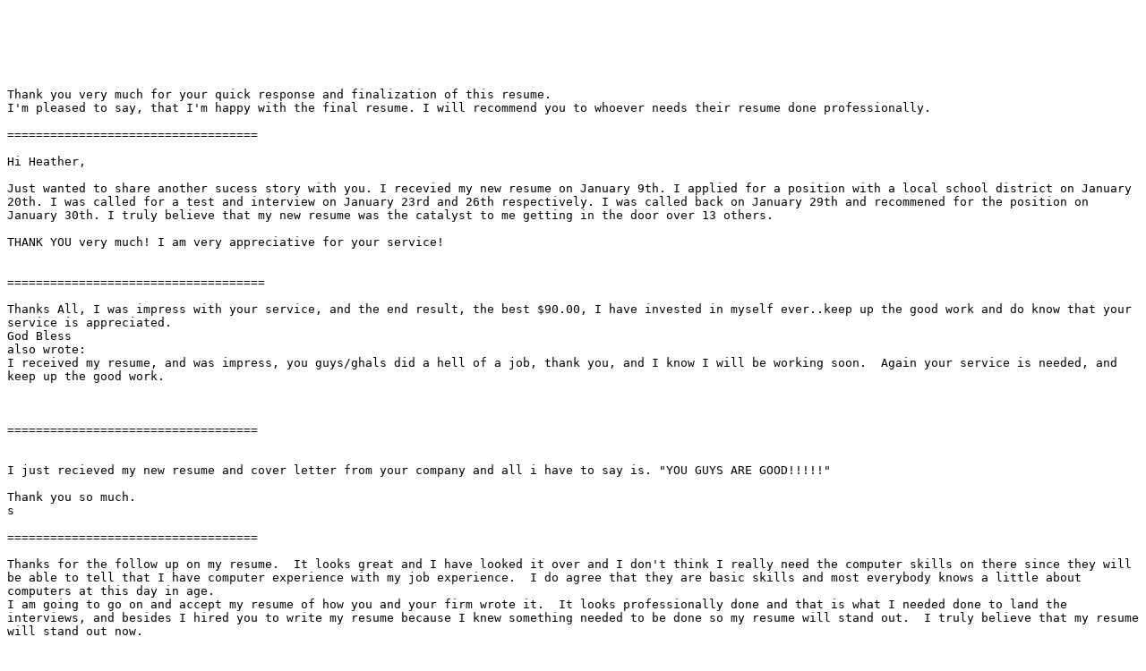

--- FILE ---
content_type: text/plain
request_url: http://www.resume-perfection.com/real_kudos.txt
body_size: 2109
content:






Thank you very much for your quick response and finalization of this resume.
I'm pleased to say, that I'm happy with the final resume. I will recommend you to whoever needs their resume done professionally.

===================================

Hi Heather,
 
Just wanted to share another sucess story with you. I recevied my new resume on January 9th. I applied for a position with a local school district on January 20th. I was called for a test and interview on January 23rd and 26th respectively. I was called back on January 29th and recommened for the position on January 30th. I truly believe that my new resume was the catalyst to me getting in the door over 13 others. 
 
THANK YOU very much! I am very appreciative for your service!


====================================

Thanks All, I was impress with your service, and the end result, the best $90.00, I have invested in myself ever..keep up the good work and do know that your service is appreciated. 
God Bless
also wrote:
I received my resume, and was impress, you guys/ghals did a hell of a job, thank you, and I know I will be working soon.  Again your service is needed, and keep up the good work.



===================================


I just recieved my new resume and cover letter from your company and all i have to say is. "YOU GUYS ARE GOOD!!!!!"

Thank you so much.
s

===================================

Thanks for the follow up on my resume.  It looks great and I have looked it over and I don't think I really need the computer skills on there since they will be able to tell that I have computer experience with my job experience.  I do agree that they are basic skills and most everybody knows a little about computers at this day in age.
I am going to go on and accept my resume of how you and your firm wrote it.  It looks professionally done and that is what I needed done to land the interviews, and besides I hired you to write my resume because I knew something needed to be done so my resume will stand out.  I truly believe that my resume will stand out now.
 
Thanks for your help.


===================================

I love the resume! Thank you! I've already referred a friend of mine.


===================================

Thank you for the updated versions.
They look great.
Thanks again.
 

===================================

I received my resume on Friday. Thank you so much! It looks wonderful and I am very impressed with what you have done. 
I have shared my resume with my mom. She is also impressed and will be using your services.


===================================


Heather you are the best.

The revised resume looks outstanding and I truly appreciate the effort put forth by you and your company to making my transition from military life to civilian a smooth seamless process. I will recommend your company and you to others seeking resume writing help and a professionally developed product.

Please pass this e-mail to your supervisor as a customer service feed back for a job well done.

I am ready to tackle the job market!



===================================

I am pleased with the resume.  I have a lot of experience in a lot of different office environments and I was having trouble condensing them down without cheating myself  of the experience I have and making it sound logical at the same time.


===================================

Thank you for the quick response and professional job on my resume


===================================
Thank you for the quick turn around in regards to my resume. 

===================================

Thank you for the great work in creating a fantastic resume.


===================================


    Thank you for your reply and prompt completion of my resume. I think it is great. I look forward to letting you whether I get picked for the position.

                                       

===================================
Thank you very much.  The resume looks terrific and I am going to post it to all the places I have my resume presently posted.  I appreciate your help and I will let you know as soon as possible when I have a job. 


===================================

Thank You for providing such remarkable service!


===================================

Thank you for the great resume.

===================================

Thank you! Your company has done a fantastic job reworking my resume. I am sure I will get favorable responses with this resume package. I will keep you posted on my future success. 


===================================


I'd like to thank you for doing a great job with my resume.  I am very impressed.

===================================


Fantastic, just what I was looking for.  High energy, high confidence and high knowledge.

===================================


I am totally pleased as a customer and will recommend your service.

===================================


I have reviewed the Resume &  it is exceptionally written. 


===================================


Hi !! Thanks !!!

I'm really impressed with my new resume, 


===================================


thank you. My resume looks the most professional I've ever seen. I am thrilled with the results of it. 


===================================


Thank you very much for the work you have done. I have taken a look at the resume, and at first glance it looks like it will fill my current needs. 

===================================

Thank you for your quick service and excellent work on my new resume.

===================================


Thank you so much you did a fantastic job.  

===================================

I'm impressed with my resume'. It's great, thank you.

===================================

i just wanted to thank you for your help with my resume it's great job well done!

===================================


I think you did a great job and my resume certainly looks much better than it did before.  Thank you for the great work!!


===================================
